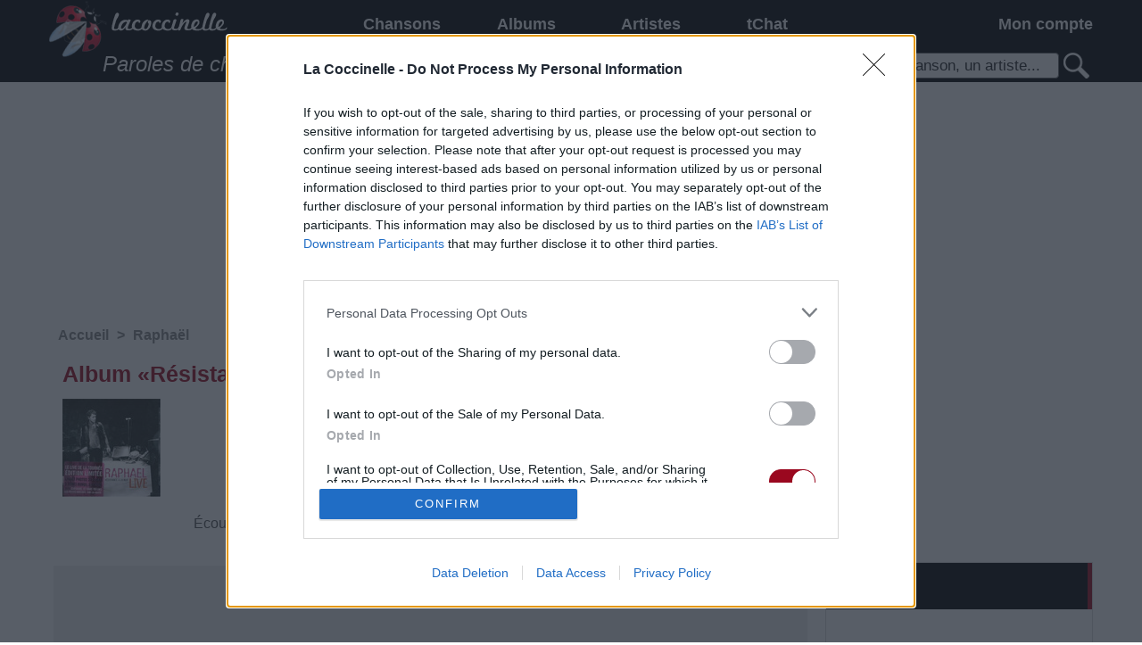

--- FILE ---
content_type: text/html; charset=utf-8
request_url: https://www.lacoccinelle.net/233868.html
body_size: 7345
content:
<!DOCTYPE html>
<html lang="fr">
	<head>
		<meta http-equiv="Content-Type" content="text/html; charset=utf-8"/>
		<title>Album «Résistance A La Nuit», par Raphaël</title>
		<meta name="description" content="Album du groupe Raphaël : Résistance A La Nuit"/>
		<!--[if IE]><meta http-equiv="X-UA-Compatible" content="IE=edge"/><![endif]-->
		<link href="/r.css?1767680490" rel="stylesheet" type="text/css"/>
		<link rel="icon" type="image/gif" href="/favicon.gif?1767680490"/>
		<script src="/master.js?1767680490"></script>
		<script>
			dwService.reload = false;
			dwService.setTargetings({"pagId":"1672","pagType":"content","layId":"864","directories":["\/"],"conId":"233868","appId":"4761"});
		</script>
		
		<meta name="viewport" content="width=device-width, initial-scale=1.0"/>
		
		
		<meta property="og:title" content="Album «Résistance A La Nuit», par Raphaël"/><meta property="og:url" content="https://www.lacoccinelle.net/233868.html"/><meta property="og:image" content="https://www.lacoccinelle.net/594314-1.jpg?20191117"/><meta property="og:image:width" content="240"/><meta property="og:image:height" content="240"/><meta name="dailymotion-domain-verification" content="dmgepwi9vfezvfr61"/>
<meta property="fb:admins" content="541931859"/>
<script>/* JS_IGNORE */
var _x_={b:!0,c:[],start:(new Date()).getTime()};
if ((typeof _dfpOut) !== 'undefined' && _dfpOut){_x_.c.push('dfp:no');}
</script>
<script src="/rightad.js?1767680490"></script>
<meta property="fb:app_id" content="163663240368390"/>
		<script>
			dwService.initGA(['UA-4587199-1', 'UA-26394066-3']);
			
		</script>
	</head>
	<body id="layout864" class="dom1 contentPage cdir app4761 status3">
		<div id="contener">
			<div id="dw-bp-container"><div id="dw-bp-xs" class="visible-xs-block"></div><div id="dw-bp-sm" class="visible-sm-block"></div><div id="dw-bp-lg" class="visible-lg-block"></div></div>
			<div id="header-background">
				<div id="header">
					<div id="header-content">
						<div class="header"></div>
						<!--Ht@7728--><div id="fixed-menu">
<div class="tight-row clearfix">
<div class="hidden-xs col-sm-3" id="responsive-logo">
<a href="/index.html" title="Paroles de chansons"></a>
</div>
<div class="col-sm-6">
<!--/Ht@7728--><!--Me@7701--><div class="responsive-menu clearfix"><nav id="responsiveNav" class="clearfix">
	<div class="col-xs-3 nav-button">
		<a href="#" onclick="dwElement.get('responsiveMenu').style.display = dwElement.get('responsiveMenu').style.display ? '' : 'block'; return false;">
			<span></span><br/><span></span><br/><span></span>
		</a>
	</div>
	<div class="col-xs-9 nav-extra">
		La Coccinelle <a href="#" onclick="dwElement.setDisplayStyle('responsive-search', null); return false"><img src="/search-responsive.png?1767680490" alt="Recherche"/></a>
<a href="#" onclick="dwElement.setDisplayStyle('responsive-login', null); return false"><img src="/login-responsive.png?1767680490" alt="Connexion"/><span id="responsive-login_numbers_"></span></a>
<script>dwUser.displayIfLogged('responsive-login_numbers_');</script>
	</div>

	<div class="col-xs-12 nav-list" id="responsiveMenu">
		<ul>
			
			
			
			<li style="width:29.63%" class="nav-li level-1">
				<a href="/index.html" onclick="if (dwElement.getBreakpoint() === 'xs')
							return true;
						dwElement.setDisplayStyle('responsiveMenu1', null);
						return false">Chansons</a>
				<ul id="responsiveMenu1">
					<li class="level-2"><a href="/index.html">Chansons</a></li>
					<li class="level-2"><a href="/playlists-musique/index.html">Playlists musicales</a></li><li class="level-2"><a href="/paroles-officielles/index.html">Paroles officielles</a></li><li class="level-2"><a href="/tablatures/index.html">Tablatures</a></li>
				</ul>
			</li>
			
			
			
			<li style="width:22.16%" class="nav-li level-1"><a href="/albums/index.html">Albums</a></li>
			
			
			
			
			<li style="width:29.63%" class="nav-li level-1"><a href="/artistes/index.html">Artistes</a></li>
			
			
			
			
			<li style="width:18.55%" class="nav-li level-1"><a href="/tchat/index.html">tChat</a></li>
			
			
			
		</ul>
	</div>
</nav>
</div><!--/Me@7701--><!--Ht@7710--></div>
<div class="col-xs-12 col-sm-3" id="responsive-login">
<!--/Ht@7710--><!--LoBo@7704--><div class="responsive-login"><div id="loginBoxLogged" style="display:none" class="loginBox">
	<a href="#" onclick="dwElement.setDisplayStyle('loginBoxMenuLogged', null);
			return false">Mon compte <span id="loginBox_numbers_" class="number"></span></a>
	<a href="#" title="Déconnexion" onclick="dwElement.setDisplayStyle('loginBoxMenuLogged', false);
			dwUser.logout();
			return false;"><img src="/iconlogout.png?1767680490" alt=""/></a>
	<table id="loginBoxMenuLogged">
		<tr>
			<td>
				<a href="#" onclick="dwElement.setDisplayStyle('loginBoxMenuLogged', false);
						dwUser.go('account');
						return false;">
					<span id="loginBox_mediumavatar_"></span><br/><br/>
					<span id="loginBox_pseudo_"></span>
				</a>
			</td>
			<td>
				<table>
					<tr>
						<td><img src="/iconmessage.png?1767680490" alt=""/><span id="loginBox_msg_" class="number"></span></td>
						<td><a href="#" onclick="dwElement.setDisplayStyle('loginBoxMenuLogged', false);
								dwUser.go('message');
								return false;">Mes messages</a></td>
					</tr>
					<tr>
						<td><img src="/iconnotifications.png?1767680490" alt=""/><span id="loginBox_notif_" class="number"></span></td>
						<td><a href="#" onclick="dwElement.setDisplayStyle('loginBoxMenuLogged', false);
								dwUser.go('notifications');
								return false;" >Mes notifications</a></td>
					</tr>
					<tr>
						<td><img src="/iconfriends.png?1767680490" alt=""/><span id="loginBox_fr_" class="number"></span></td>
						<td><a href="#" onclick="dwElement.setDisplayStyle('loginBoxMenuLogged', false);
								dwUser.go('friends');
								return false;">Mes amis</a></td>
					</tr>
					<tr>
						<td><img src="/iconmypage.png?1767680490" alt=""/></td>
						<td><a href="#" onclick="dwElement.setDisplayStyle('loginBoxMenuLogged', false);
								dwUser.go('user');
								return false;">Ma page personnelle</a></td>
					</tr>
					<tr>
						<td><img src="/icontools.png?1767680490" alt=""/></td>
						<td><a href="#" onclick="dwElement.setDisplayStyle('loginBoxMenuLogged', false);
								dwUser.go('account');
								return false;">Mes paramètres</a></td>
					</tr>
					<tr>
						<td><img src="/iconfolder.png?1767680490" alt=""/></td>
						<td><a href="#" onclick="dwElement.setDisplayStyle('loginBoxMenuLogged', false);
								dwUser.go();
								return false;">Mes contenus</a></td>
					</tr>
					<tr>
						<td><img src="/iconfavorites.png?1767680490" alt=""/></td>
						<td><a href="#" onclick="dwElement.setDisplayStyle('loginBoxMenuLogged', false);
								dwLightBox.cache = true;
								dwLightBox.open('Mes contenus favoris', dwService.getUrl('s', 'contents.favorites'), 'ajax');
								return false;">Mes contenus favoris</a></td>
					</tr>
					<tr>
						<td><img src="/iconadd.png?1767680490" alt=""/></td>
						<td><a href="#" onclick="dwElement.setDisplayStyle('loginBoxMenuLogged', false);
								dwUser.go('content');
								return false;">Ajouter un contenu</a></td>
					</tr>
					<tr style="display:none" id="loginBox_row_editcontent_">
						<td><img src="/iconedit.png?1767680490" alt=""/></td>
						<td><a href="#" id="loginBox_editcontent_">Éditer ce contenu</a></td>
					</tr>
					<tr style="display:none">
						<td><img src="/iconcredits.png?1767680490" alt=""/><span id="loginBox_crd_" class="number"></span></td>
						<td><a href="#" onclick="dwElement.setDisplayStyle('loginBoxMenuLogged', false);
								dwUser.go('credit');
								return false;">Mes crédits</a></td>
					</tr>
					<tr style="display:none">
						<td><img src="/iconorders.png?1767680490" alt=""/></td>
						<td><a href="#" onclick="dwElement.setDisplayStyle('loginBoxMenuLogged', false);
								dwUser.go('orders');
								return false;">Mes commandes</a></td>
					</tr>
				</table>
			</td>
		</tr>
	</table>
</div>
<div id="loginBoxNotLogged" class="loginBox">
	<a href="#" onclick="dwElement.setDisplayStyle('loginBoxMenuNotLogged', null);
			return false">Mon compte</a>
	<table id="loginBoxMenuNotLogged">
		<tr>
			<td>
				<a href="#" title="Connexion" onclick="dwElement.setDisplayStyle('loginBoxMenuNotLogged', false);
						dwUser.login();
						return false;">Connexion</a>
			</td>
		</tr>
		<tr>
			<td>
				<a href="#" title="Inscription" onclick="dwElement.setDisplayStyle('loginBoxMenuNotLogged', false);
						dwService.open('register', 'Inscription');
						return false;">Inscription</a>
			</td>
		</tr>
		
		<tr>
			<td>
				<a id="facebook-connect" href="#" onclick="dwElement.setDisplayStyle('loginBoxMenuNotLogged', false);
						dwUser.loginFrom('facebook', 'https://www.lacoccinelle.net');
						return false;"><span>Connexion via Facebook</span></a>
			</td>
		</tr>
		
		
		<tr>
			<td>
				<a id="twitter-connect" href="#" onclick="dwElement.setDisplayStyle('loginBoxMenuNotLogged', false);
						dwUser.loginFrom('twitter', 'https://www.lacoccinelle.net');
						return false;"><span>Connexion via Twitter</span></a>
			</td>
		</tr>
		
		
		<tr>
			<td>
				<a id="google-connect" href="#" onclick="dwElement.setDisplayStyle('loginBoxMenuNotLogged', false);
						dwUser.loginFrom('google', 'https://www.lacoccinelle.net');
						return false;"><span>Connexion via Google+</span></a>
			</td>
		</tr>
		
		
		<tr>
			<td>
				<a id="live-connect" href="#" onclick="dwElement.setDisplayStyle('loginBoxMenuNotLogged', false);
						dwUser.loginFrom('live', 'https://www.lacoccinelle.net');
						return false;"><span>Connexion via Windows Live</span></a>
			</td>
		</tr>
		
		
		<tr>
			<td>
				<a id="openid-connect" href="#" onclick="dwElement.setDisplayStyle('loginBoxMenuNotLogged', false);
						dwUser.loginFrom('openid', 'https://www.lacoccinelle.net');
						return false;"><span>Connexion via OpenID</span></a>
			</td>
		</tr>
	</table>
</div>
<script>
	dwUser.displayIfLogged('loginBoxLogged', 'loginBoxNotLogged');
	dwUser.displayIfLogged('loginBox_numbers_');
	dwUser.displayIfLogged('loginBox_mediumavatar_');
	dwUser.displayIfLogged('loginBox_pseudo_');
	dwUser.displayIfLogged('loginBox_msg_');
	dwUser.displayIfLogged('loginBox_fr_');
	dwUser.displayIfLogged('loginBox_notif_');
	dwUser.displayIfLogged('loginBox_crd_');
	if (dwService.targetings.pagType === 'content')
	{
		dwElement.setDisplayStyle('loginBox_row_editcontent_', true);
		dwElement.get('loginBox_editcontent_').onclick = function ()
		{
			dwElement.setDisplayStyle('loginBoxMenuLogged', false);
			dwUser.go('content', dwService.targetings.conId);
			return false;
		};
	}
</script></div><!--/LoBo@7704--><!--Ht@7731--></div>
</div>
<div class="tight-row clearfix">
<div class="hidden-xs col-sm-7" id="responsive-title">Paroles de chansons et traductions</div>
<div class="col-xs-12 col-sm-5" id="responsive-search">
<!--/Ht@7731--><!--SeFo@7707--><div class="responsive-search">
<form action="/s.html" method="post" id="searchForm-7707" onsubmit="return dwSearch.send(this.id);">
	<p>
		<span class="searchForm">
			<input type="text" name="q" id="searchForm-7707-q" size="15" data-value="Une chanson, un artiste..." value="Une chanson, un artiste..." onfocus="if ((typeof dwSearch.d['searchForm-7707']) !== 'undefined' && this.value === this.getAttribute('data-value'))
						this.value = '';
					dwSearch.suggestKey(7707, event);" onkeydown="return dwSearch.suggestKey(7707, event);" onkeyup="dwUtils.runOnce('search-7707', function ()
							{
								dwSearch.suggest(7707)
							}, 500);
							return false;" onblur="dwSearch.suggestHide(7707);"/><a href="#" onclick="if (dwSearch.send('searchForm-7707') === true)
										dwElement.get('searchForm-7707').submit();
									return false;"><img id="searchForm-7707-default" src="/spacer.gif?1767680490" alt="Une chanson, un artiste..."/></a>
		</span>
		<input type="submit" style="display:none"/><!-- affiché uniquement pour qu'en tapant sur entrée dans un champ ça POST le formulaire -->
	</p>
	<div id="searchForm-7707-suggestions" class="search-suggests" style="display:none"></div>
	<div id="searchForm-7707-message" style="display:none"></div>
</form>
<script>
	dwAjax.setMessages('searchForm-7707', {1: 'Veuillez entrer au moins un mot-clé de recherche'});
	dwSearch.restore('searchForm-7707');
dwSearch.suggestInit(7707, '4748,4761,4762,5873,5935', 10);
</script>
</div><!--/SeFo@7707--><!--Ht@7716--></div>
</div>
</div>
<!--/Ht@7716--><!--Ht@4808--><div class="thisis728"><div class="slots" data-format="17980" style="display:none"></div>
<div class="slots" data-format="438" style="margin:0 -15px"></div>
</div><!--/Ht@4808-->
						<div class="footer"></div>
					</div>
				</div>
			</div>
			<div id="body-background">
				<div id="body-header"></div>
				<div id="body">
					<div id="body-content">
						
						<div id="clr-z3" class="clr-zone">&nbsp;</div>
						<div id="zone3"><div class="header"></div><div id="subzone3"><!--Ht@4807--><div class="thisis300 overhidden"><div class="slots" data-format="439"></div>
</div><!--/Ht@4807--><!--LiCoCh@6795--><!--/LiCoCh@6795--><!--Ht@4840--><div class="box facebox"><h4>Facebook</h4>
<div id="facebookIframe"></div>
<script><!--
if (dwElement.getBreakpoint() !== 'xs') {
  dwElement.addEvent(null, 'dom', function()
  {
    dwElement.setValue('facebookIframe', '<i' + 'frame src="https://www.facebook.com/plugins/likebox.php?href=http%3A%2F%2Fwww.facebook.com%2Flacoccinelle.net&amp;width=288&amp;colorscheme=light&amp;show_faces=false&amp;stream=false&amp;header=false&amp;height=70" scrolling="no" frameborder="0" style="border:none; overflow:hidden; width:288px; height:70px;" allowTransparency="true"></i' + 'frame>');
  });
} //-->
</script>
</div><!--/Ht@4840--><!--Ht@7836--><div class="box"><div style="text-align:center;padding:15px 0">
<a href="https://www.amazon.fr/gp/dmusic/promotions/AmazonMusicUnlimited?&tag=lacoccindunet-21&camp=5482&creative=677370&linkCode=ur1&adid=0T3YDJW73SBWANDZWSFW&" onclick="dwDocument.openWindow(this.href);
				return false;">
<img src="/amazing_twothreefour_sixzero.jpg?1767680490" alt="" width="234" height="60"/><br/>
30 jours d'essai gratuit !
</a>
</div>
</div><!--/Ht@7836--><!--Ht@7645--><div class="thisis300 overhidden"><div class="slots" data-format="503"></div>
</div><!--/Ht@7645--></div><div class="footer"></div></div>
						
						<div id="clr-z2" class="clr-zone">&nbsp;</div>
						<div id="zone2"><div class="header"></div><div id="subzone2"><!--PaFi@6710--><div class="breadcrumb">

<ol id="breadcrumb" class="dwBreadcrumb" vocab="http://schema.org/" typeof="BreadcrumbList">
	
	<li property="itemListElement" typeof="ListItem">
		<a href="/index.html" title="Accueil" property="item" typeof="WebPage"><span property="name">Accueil</span></a>
		<meta property="position" content="1"/>
		 &gt; 
	</li>
	
	<li property="itemListElement" typeof="ListItem">
		<a href="/216088.html" title="Raphaël" property="item" typeof="WebPage"><span property="name">Raphaël</span></a>
		<meta property="position" content="2"/>
		
	</li>
	
</ol></div><!--/PaFi@6710--><!--Ht@7746--><div class="thisis728xs"><div class="slots" data-format="438" data-responsive="xs" style="overflow-x:hidden"></div>
</div><!--/Ht@7746--><!--CoAl@4761--><div><div id="content233868" class="content contentAlbum item responsiveContent">

<div class="title col-xs-12"><div class="inner"><h1>Album «Résistance A La Nuit», par Raphaël</h1>
</div></div>

<div class="media col-xs-5 col-sm-3"><div class="inner">
<a href="/216088.html" title="Raphaël"><img src="/594314-2544.jpg?20191117" width="110" height="110" style="margin:0px 0px;" alt="Résistance A La Nuit (2006)"/></a></div></div>

<div class="digbury col-xs-7 col-sm-8"><div class="inner"><a href="#" class="contentDig" onclick="dwUser.exec(dwAjax.messages['contentDigBury'].signin, function(){dwContent.digbury('233868','contentDigBury-4761x233868');}); return false;"><img src="/spacer.gif?1767680490" alt=""/><span id="contentDigBury-4761x233868Dig">0</span></a> <a href="#"  class="contentBury" onclick="dwUser.exec(dwAjax.messages['contentDigBury'].signin, function(){dwContent.digbury('233868','contentDigBury-4761x233868',true);}); return false;"><img src="/spacer.gif?1767680490" alt=""/><span id="contentDigBury-4761x233868Bury">0</span></a>
<span id="contentDigBury-4761x233868-message" style="display:none;"></span></div></div>

<div class="favorite col-xs-7 col-sm-1"><div class="inner"><a href="#" onclick="dwUser.exec('', function ()
		{
			dwAjax.postUpdate(dwService.getUrl('t', 'contents.favorite', 'id=233868'), 'favoriteForm-4761')
		});
		return false;" data-tooltip="Ajouter/supprimer «Résistance A La Nuit» de mes contenus favoris" onmouseover="dwTooltip.show(this);" onmouseout="dwTooltip.hide();"><img src="/iconfavorites.png?1767680490" alt=""/></a>
<span id="favoriteForm-4761-message" style="display:none"></span>
<script>dwAjax.setMessages('favoriteForm-4761', {0: '«Résistance A La Nuit» a été ajouté à vos contenus favoris', 1: 'veuillez vous connecter', 3: '«Résistance A La Nuit» a été supprimé de vos contenus favoris'});</script></div></div>

<div class="artist col-xs-7 col-sm-9"><div class="inner"><a href="/216088.html">Raphaël</a></div></div>

<div class="released col-xs-12 col-sm-9"><div class="inner"><strong>Date de sortie :</strong> 1er janvier 2006</div></div>

<div class="shareThis col-xs-12 col-sm-9"><div class="inner"><div class="sharethis-inline-share-buttons"></div>
<script>
	var _shrThs = _shrThs || false;
	if (!_shrThs)
	{
		_shrThs = true;
		dwDocument.addScript('//platform-api.sharethis.com/js/sharethis.js#property=5e21943e1f2cca0012b64c2c&product=sop', true);
	}
</script>
</div></div>

<div class="amazon col-xs-12" style="clear:left"><div class="inner"><a href="#" onclick="dwDocument.openWindow('https://www.amazon.fr/exec/obidos/ASIN/B000H6SUCC/lacoccindunet-21'); return false;" title="Amazon">Écoutez <span>Résistance A La Nuit</span> sans limite avec <img src="/amazon-unlimited.png?1767680490" alt="Amazon"/></a></div></div>

<div class="text col-xs-12"><div class="inner">
<div class="slots col-in-read" data-format="10001" style="min-height:350px"></div><p></p>

<div style="clear:both;" class="clr-zone">&nbsp;</div>
</div></div>

<div class="menu col-xs-12"><div class="inner"><ul class="content-menu clearfix" id="content-menu-0">
	<li><a href="#content233868">&uArr;</a></li>
	
	<li class="active"><a href="#content-menu-0">Pistes</a></li>
	
	<li><a href="#content-menu-1">Téléchargement</a></li>
	
	<li><a href="#content-menu-2">Corrections &amp; commentaires</a></li>
	
</ul></div></div>

<div class="tracks col-xs-12"><div class="inner">
<h6><em>2006</em> <a href="/233868.html">Résistance A La Nuit</a></h6>


<table>
	
	<tr>
		<td class="track-number">05.</td>
		<td class="track-title"><a href="/277833.html">La Petite Chanson</a></td>
		<td class="track-mp3"></td>
	</tr>
	
</table>

</div></div>

<div class="menu col-xs-12"><div class="inner"><ul class="content-menu clearfix" id="content-menu-1">
	<li><a href="#content233868">&uArr;</a></li>
	
	<li><a href="#content-menu-0">Pistes</a></li>
	
	<li class="active"><a href="#content-menu-1">Téléchargement</a></li>
	
	<li><a href="#content-menu-2">Corrections &amp; commentaires</a></li>
	
</ul></div></div>

<div class="musicAffiliates col-xs-12"><div class="inner"><h3>Pour prolonger le plaisir musical :</h3>
<ul>
	
	<li>
		
		<a href="#" onclick="return dwDocument.openWindow('https://maxitabs.com/?ae=213');">Vous aimez chanter, apprenez la guitare chez <img src="/music-maxitabs.png?1767680490" alt="Maxitabs"/></a>
		
	</li>
	
	
	<li>
		
		<a href="#" onclick="return dwDocument.openWindow('/scripts/music/itunes.php?artist=raphael&amp;album=resistance%20a%20la%20nuit&amp;song=&amp;at=1001lbK');">Télécharger légalement les MP3 sur <img src="/music-itunes.png?1767680490" alt="iTunes"/></a>
		
	</li>
	
	
	<li>
		<a href="#" onclick="return dwDocument.openWindow('https://www.amazon.fr/exec/obidos/ASIN/B000H6SUCC/lacoccindunet-21');">Télécharger légalement les MP3 ou trouver le CD sur <img src="/music-amazon.png?1767680490" alt="Amazon"/></a>
		
	</li>
	
	
	<li>
		
		<a href="#" onclick="return dwDocument.openWindow('http://www.cdandlp.com/search/?q=raphael%20resistance%20a%20la%20nuit&amp;lng=1&amp;affilie=dugwood&amp;utm_source=www.lacoccinelle.net&amp;utm_medium=logo&amp;utm_campaign=affiliation');">Trouver des vinyles et des CD sur <img src="/music-cdandlp.png?1767680490" alt="CDandLP"/></a>
		
	</li>
	
	
	
	
	<li>
		
		<a href="#" onclick="return dwDocument.openWindow('https://www.woodbrass.com/?utm_source=affilae&utm_medium=affiliation&utm_campaign=lacoccinelle&utm_term=224#ae224');">Trouver un instrument de musique ou une partition au meilleur prix sur <img src="/music-woodbrass.png?1767680490" alt="WoodBrass"/></a>
		
	</li>
	
</ul></div></div>

<div class="menu col-xs-12"><div class="inner"><ul class="content-menu clearfix" id="content-menu-2">
	<li><a href="#content233868">&uArr;</a></li>
	
	<li><a href="#content-menu-0">Pistes</a></li>
	
	<li><a href="#content-menu-1">Téléchargement</a></li>
	
	<li class="active"><a href="#content-menu-2">Corrections &amp; commentaires</a></li>
	
</ul></div></div>

<div class="tags col-xs-12"><div class="inner empty"></div></div>


</div></div><!--/CoAl@4761--><!--Ht@7798--><div class="thanks-block"><script>dwAjax.setMessages('contentThanks', {0:'Merci à vous !', 1:'Une erreur est survenue', signin:'Connectez-vous pour remercier l\'auteur'});</script>
<a href="#" onclick="dwUser.exec(dwAjax.messages.contentThanks.signin, function(){dwContent.thanks(dwService.targetings.conId,'contentThanks');}); return false;">Dire «merci» pour cette traduction</a><span id="contentThanks-message"></span> <a href="#" onclick="dwUser.exec(dwAjax.messages.contentThanks.signin, function(){dwUser.go('content', dwService.targetings.conId);}); return false;">Corriger une erreur</a>
</div><!--/Ht@7798--><!--Ht@7648--><div class="thisis300 overhidden"><div class="slots tbla-block" data-format="336280"></div>
</div><!--/Ht@7648--></div><div class="footer"></div></div>
						
						<div id="clr-z4" class="clr-zone">&nbsp;</div>
						<div id="zone4"><div class="header"></div><div id="subzone4"><!--Co@4764--><div class="comments">

<h3 class="label">Vos commentaires</h3>
<div id="contentComments">
	
	<div>
		
		
	</div>
	<div class="commentsList">
		
		<p>Aucun commentaire pour le moment</p>
	</div>
	
	
</div>


<form action="/transactions/comment.php" id="dwCmtForm" method="post" onsubmit="dwUser.exec('Connectez-vous pour ajouter un commentaire', dwContent.postComment); return false">
	  <table id="dwCmtTable">
		<colgroup><col style="width:52px"/><col/><col/></colgroup>
		
		<tr>
			<td rowspan="2" id="dwCmtPseudo"><span id="dwCmtUserMsg_small2avatar_"></span></td>
			<td colspan="2">
				<input type="hidden" name="conId" id="cmtId" value="233868"/>
				<input type="hidden" name="md5" id="cmtMd5" value="61214de82d9bf86cabc49c85f5d1da1f"/>
				<textarea name="comment" id="dwCmtTxt" cols="50" rows="2" onfocus="if (this.value === 'Ajoutez votre commentaire...')
							this.value = '';" onkeyup="dwContent.updateCommentLength();">Ajoutez votre commentaire...</textarea>
			</td>
		</tr>
		<tr>
			<td style="text-align:left">
				<em>
					Caractères restants : <span id="dwCmtLength">1000</span><br/>
					<label><input type="checkbox" name="subscribe" value="yes" checked="checked"/> Prévenez-moi d'un nouveau commentaire</label>
				</em>
			</td>
			<td style="text-align:right"><input class="submit" type="submit" value="Commenter"/></td>
		</tr>
	</table>
</form>
<div id="dwCmtForm-message" style="display:none"></div>

<script>
	dwContent.cmtOwnerId = dwUtils.toInt('0');
	dwUser.displayIfLogged('dwCmtLogged', 'dwCmtNotLogged1');
	dwUser.displayIfLogged(false, 'dwCmtNotLogged3');
	dwUser.displayIfLogged(false, 'dwCmtNotLogged4');
	dwUser.displayIfLogged('dwCmtUserMsg_small2avatar_');
	if (dwUser.isLogged === false)
	{
		dwElement.setValue('dwCmtUserName', dwUser.pseudo);
		dwElement.setValue('dwCmtUserEmailConfirm', dwUser.mail);
		dwElement.setValue('dwCmtUserWebsite', dwUser.website);
	}
	else
	{
		dwElement.setValue('dwCmtUserName', '');
		dwElement.setValue('dwCmtUserEmailConfirm', '');
		dwElement.setValue('dwCmtUserWebsite', '');
	}
	dwAjax.setMessages('dwCmtForm', {0: 'Votre commentaire a été ajouté avec succès, il sera affiché dans quelques instants', 1: 'Une erreur est survenue lors de l\'ajout de votre commentaire, veuillez nous excuser du désagrément', 2: 'Votre commentaire a été ajouté avec succès, il sera affiché aprés modération', 3: 'Votre commentaire est vide', 5: 'Votre commentaire est trop long', 7: 'Vous avez posté il y a quelques secondes un commentaire similaire, merci de patienter le temps qu\'il s\'affiche', 9: 'Un champ obligatoire est vide', 11: 'Adresse email non valide', 13: 'URL du site internet non valide', 15: 'Adresse email enregistrée <a href="#" onclick="dwUser.exec(\'Connectez-vous pour ajouter un commentaire\', dwContent.postComment);return false;">Connectez-vous</a>'});
	dwAjax.setMessages('cmtDigBury', {0: 'Merci de votre participation', 1: 'Une erreur est survenue, vérifiez que vous êtes toujours connecté'});
	dwAjax.setMessages('chooseCmt', {0: 'Votre choix apparaîtra dans quelques instants', 1: 'Une erreur est survenue, vérifiez que vous êtes toujours connecté'});
	dwAjax.setMessages('alertCmt', {0: 'Merci de votre participation'});
	dwContent.loadComment();
</script>
</div><!--/Co@4764--></div><div class="footer"></div></div>
						
						<div id="clr-zLast" class="clr-zone">&nbsp;</div>
					</div>
				</div>
				<div id="body-footer"></div>
			</div>
			<div id="footer-background">
				<div id="footer">
					<div id="footer-content">
						<div class="header"></div>
						<!--Ht@7725--><div class="responsive-footer"><script>/* JS_IGNORE */var _paywall = {c: [],load: function (){dwDocument.addScript('/paywall-stripe.js?1767680490',true);}};_x_.c.push('class:slots');(function(d,u){if(!_x_.b)return;var s=d.createElement('script'),h=d.getElementsByTagName('head')[0];s.type='text/javascript';s.async=!0;if(d.location.hash.indexOf('debug-ads-for-')>=0)u='https://ads.dugwood.com/publishers/lacoccinelle.js?d=overload';s.src=u;h.insertBefore(s,h.firstChild);})(document,'/extrad.js?1767680490');</script>
<div class="footer-social">
Retrouvez-nous sur
<a href="/rss.xml"><img src="/footer-rss.png?1767680490" alt="RSS Paroles de chansons"/></a>
<a href="http://twitter.com/lacoccinellenet" onclick="dwDocument.openWindow(this.href, 'twitter');return false"><img src="/footer-twitter.png?1767680490" alt="Twitter Paroles de chansons"/></a>
<a href="http://www.facebook.com/lacoccinelle.net" onclick="dwDocument.openWindow(this.href, 'facebook');return false"><img src="/footer-facebook.png?1767680490" alt="Facebook Paroles de chansons"/></a>
</div>

<div class="footer-links clearfix">
<div class="col-xs-12 col-sm-4">
<a href="/index.html">Paroles de chansons</a>
<a href="/top/index.html">Top 50 chansons</a>
<a href="/dc/index.html">Derniers ajouts de paroles</a>
<a href="/actualites-musique/index.html">Actualités musicales</a>
</div>
<div class="col-xs-12 col-sm-4">
<a href="/poesies/index.html">Poésies et poèmes</a>
<a href="/poesies/poetes-ecrivains/index.html">Poètes</a>
<a href="/liens/index.html">Partenaires</a>
</div>
<div class="col-xs-12 col-sm-4">
<a href="/faq/index.html">Foire aux questions</a>
<a href="/s/index.html">Contact</a>
<a href="#" onclick="dwService.open('tou');return false">Conditions d'utilisation du site</a>
<a href="#" onclick="return _x_.consent();">Paramètres de confidentialité</a>
</div>
</div>
</div><!--/Ht@7725-->
						<div class="footer"></div>
					</div>
				</div>
			</div>
		</div>
		<script src="/tools.js?1767680490"></script>

			<script>dwElement.runLoaded();</script>
				
		</body>
</html>
